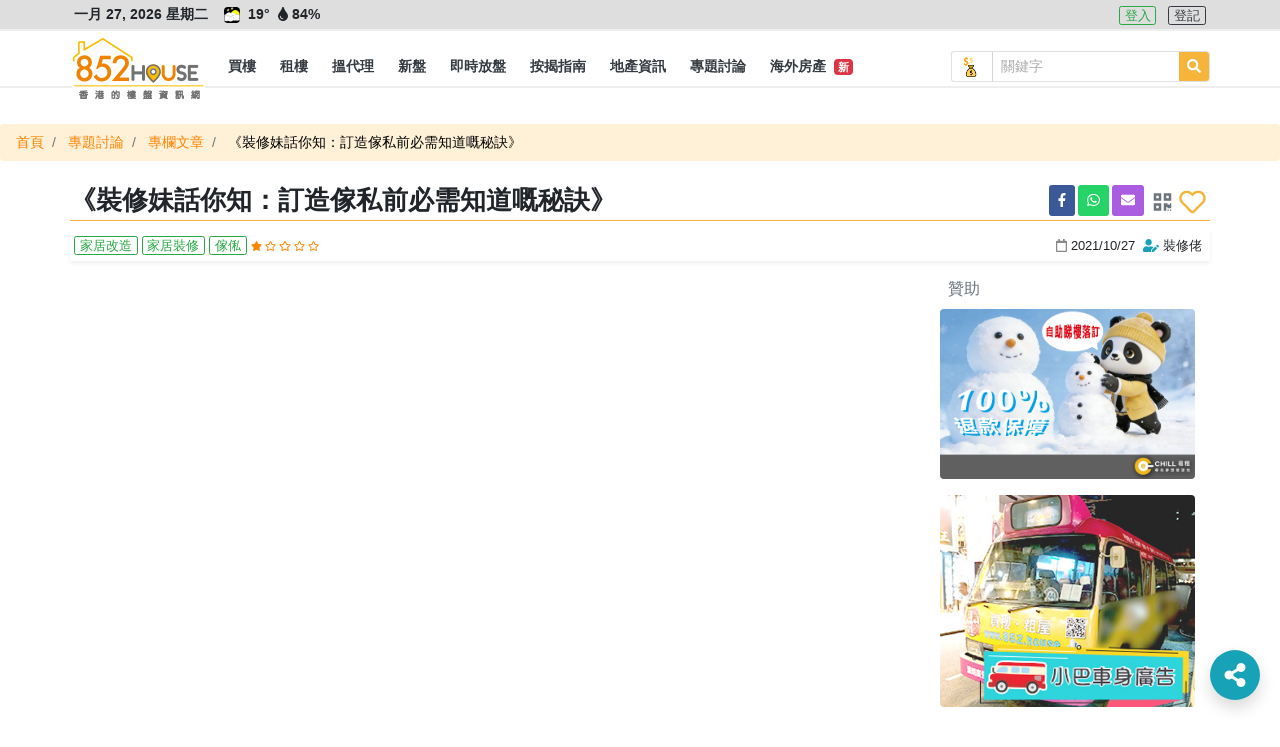

--- FILE ---
content_type: application/javascript
request_url: https://852.house/js/app.js
body_size: 2142
content:
navigator.serviceWorker.getRegistrations().then(function(registrations) {
    for(let registration of registrations) {
     registration.unregister()
   } 
});

$(function(){
    $('[data-toggle="tooltip"]').tooltip();

    jQuery('[data-toggle="popover-hover"]').popover({
        trigger: 'manual',
        html: true,
        animation:false,
        viewport: '.container'
    }).on('mouseenter', function() {
        jQuery(this).popover("show");
    }).on('mouseleave', function() {
        jQuery(this).popover('hide');
    });

    addScrollThresholdListener(null, onScrollLeaveTop, onScrollTop);

    $(".stop-propagation-click").on('click', function(e){
        e.stopPropagation();
    });

    $("#drawer-toggler-left").on('click', function(){
        toggleDrawer('left');
        if($("#drawer-toggler-left").hasClass("is-active")){
            $("#drawer-toggler-left").removeClass("is-active");
        }else{
            $("#drawer-toggler-left").addClass("is-active");
        }
    });

    $("#drawer-toggler-right").on('click', function(){
        toggleDrawer('right');
    });

    $("#backtotopbtn").on('click', function(){
        smoothScrollTo(0, 0);
    });

    $(".btn-lang").on('click', function(e){
        var parser = document.createElement('a');
        parser.href = window.location.href;
        var pathname = parser.pathname;
        var pathnamearr = pathname.split('/');
        pathnamearr[1] = $(e.target).data('code');
        window.location.href = window.location.href.replace(pathname, pathnamearr.join('/'));
    });

    $('#navbar-nav-ul .dropdown-toggle').on('click', function (e) {
        e.stopPropagation();
        $('#navbar-nav-ul .dropdown-toggle').removeClass("active");
        $(this).addClass("active");
    });

    $(".input-rangeslider-group input[data-inputtype='input']").change(function(){
        $("#"+$(this).data('ref')).data("ionRangeSlider").update({from:parseInt($(this).val())});
    });

    $(".input-rangeslider-group input[data-inputtype='slider']").change(function(){
        $("#"+$(this).data('ref')).val($(this).val());
    });

    $("#qrcode").qrcode({
        text:window.location.href,
    });

    $('#qrcode').on('click', function(e){
        e.stopPropagation();
    });

    $(document).on('click', function() {
        $('#qrcode').hide();
    });

    $("#qrcodeicon").on('click', function(e){
        e.preventDefault();
        e.stopPropagation();
        $("#qrcode").toggle();
    });

    $(".share-menu").on('click', function(){
        $(this).find('.share').toggleClass('active');
    });

    $("#index-header-search-form .dropdown-menu .dropdown-item").on('click', function(e){
        $("input[name='searchroot']").val($(this).data('href'));
        $('#index-header-search-form #header-search-dropdown-btn').html($(this).find('img').clone().css('height', '20px'));
    });

    var searchRootInput = $("#index-header-search-form input[name='searchroot']");
    if (searchRootInput.length == 1) {
        $("#header-search-button").on('click', function(){
            dispatchMainSearch(searchRootInput.val(), $("#main-search-input").val());
        });
        $("#main-search-input").on('keypress',function(e) {
            if (e.key == 'Enter')
                dispatchMainSearch(searchRootInput.val(), $("#main-search-input").val());
        });
    }

    $("#navbar-nav-ul .nav-item").on('mouseenter', function(){
        $("#navbar-nav-ul .nav-item.active").removeClass('active').addClass('actived');
    });

    $("#navbar-nav-ul .nav-item").on('mouseleave', function(){
        $("#navbar-nav-ul .nav-item.actived").removeClass('actived').addClass('active');
    });

    $('.toast').not('#bookmark-toast').toast('show');
	
    $("#adv-search-toggle").on('click', function(){
        advSearchPopupToggle();
    });

    $("#adv-popup-search-back").on('click', function(){
        advSearchPopupToggle();
    });

    $("#orderby-popup-toggle").on('click', function(){
        orderbyPopupToggle();
    });

    $("#orderby-popup-cancel").on('click', function(){
        orderbyPopupToggle();
    });

    if(typeof $('#map-side-list-wrapper')[0] !== 'undefined'){
        $('#map-side-list-wrapper')[0].addEventListener('scroll', function(event)
        {
            var element = event.target;
            if (element.scrollHeight - element.scrollTop === element.clientHeight){
                ajaxGetSideList(currentSearchParams, Number($("input[name='page']").val())+1);
            }
        });
    }

    $("#btn-side-list-toggle").on('click', function(){
        if($(this).data('toggle') === 'open'){
            $("#map-side-list").animate({right:'-28.75rem'}, 1000);
            $("#btn-side-list-toggle").animate({right:0}, 1000);
            $(".map").animate({'margin-right':0}, 1000, function() {
                $("#btn-side-list-toggle .right").hide();
                $("#btn-side-list-toggle .left").show();
            });
            $(this).data('toggle', 'close');
        }else{
            $("#map-side-list").animate({right:0}, 1000);
            $("#btn-side-list-toggle").animate({right:'28.75rem'}, 1000);
            $(".map").animate({'margin-right':'28.75rem'}, 1000, function() {
                $("#btn-side-list-toggle .left").hide();
                $("#btn-side-list-toggle .right").show();
            });
            $(this).data('toggle', 'open');
        }
    });
    
    initLinkElements();

    setDrawerLeftActive();

    // $.ajaxSetup({
        
    // });

    $(".ads").on('click', function() {
        var id = $(this).attr('data-id');
        captureOutboundLink($(this).attr('href')); // For Google Analytics
        $.ajax({
            type: 'PATCH',
            url: '/api/advertisements/visit',
            data: {id: id},
            headers: {
                'X-CSRF-TOKEN': $('meta[name="csrf-token"]').attr('content')
            },
            success: function (data) {
                // window.location = url;
            }
        });
    });
});

(function() {
    'use strict';
    document.addEventListener('DOMContentLoaded', function() {
        // Fetch all the forms we want to apply custom Bootstrap validation styles to
        var forms = document.getElementsByClassName('needs-validation');
        // Loop over them and prevent submission
        Array.prototype.filter.call(forms, function(form) {
            form.addEventListener('submit', function(event) {
                if (form.checkValidity() === false || form.classList.contains('loading')) {
                    event.preventDefault();
                    event.stopPropagation();
                }

                if(form.checkValidity()){
                    form.classList.add('loading');
                }

                form.classList.add('was-validated');
            }, false);
            form.addEventListener('reset', function() {
                form.classList.remove('was-validated');
            });
        });
    }, false);
})();

jQuery.extend(jQuery.expr.pseudos, {
    invalid : function(elem, index, match){
        var invalids = document.querySelectorAll(':invalid');
        for (var i = 0; i < invalids.length; i++)
            if (elem === invalids[i])
                return true;
        return false;
    }
});